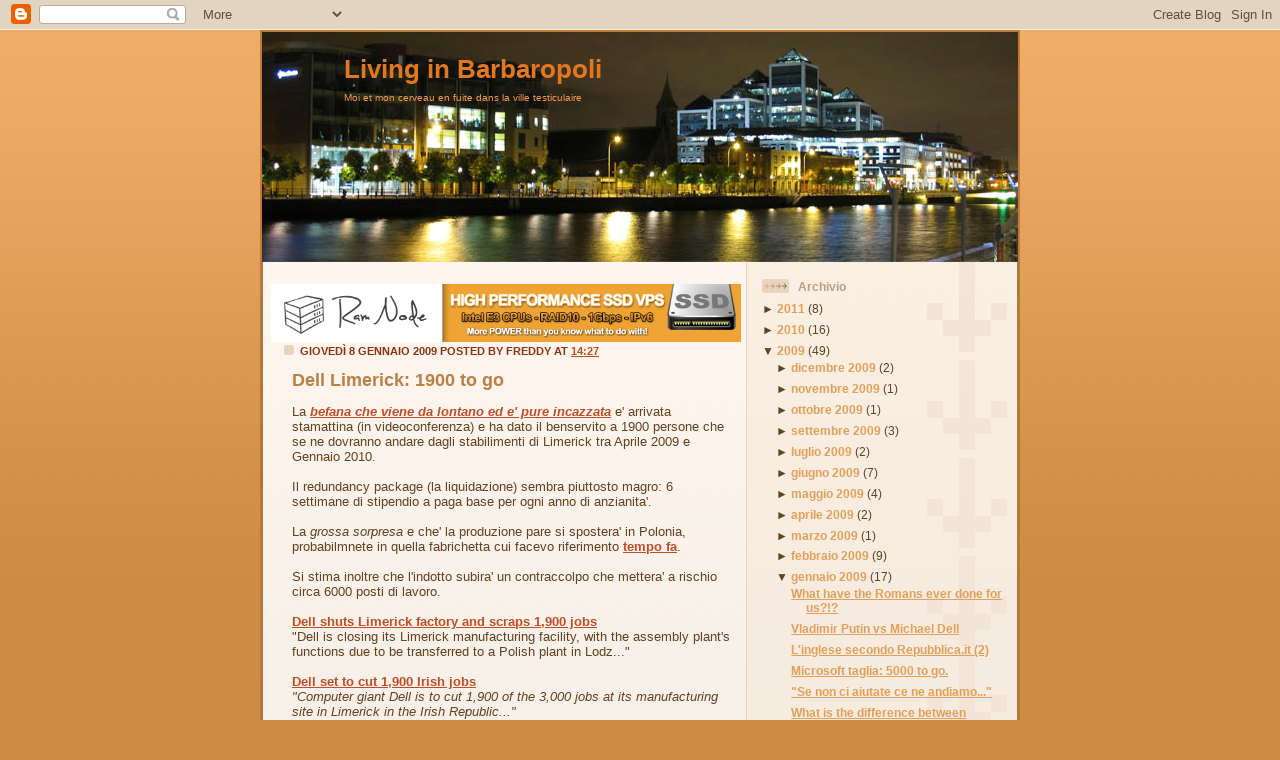

--- FILE ---
content_type: text/html; charset=UTF-8
request_url: https://www.barbaropoli.com/2009/01/dell-1900-to-go.html?widgetType=BlogArchive&widgetId=BlogArchive1&action=toggle&dir=open&toggle=MONTHLY-1204329600000&toggleopen=MONTHLY-1230768000000
body_size: 14216
content:
<!DOCTYPE html>
<html dir='ltr' xmlns='http://www.w3.org/1999/xhtml' xmlns:b='http://www.google.com/2005/gml/b' xmlns:data='http://www.google.com/2005/gml/data' xmlns:expr='http://www.google.com/2005/gml/expr'>
<head>
<link href='https://www.blogger.com/static/v1/widgets/2944754296-widget_css_bundle.css' rel='stylesheet' type='text/css'/>
<meta content='text/html; charset=UTF-8' http-equiv='Content-Type'/>
<meta content='blogger' name='generator'/>
<link href='https://www.barbaropoli.com/favicon.ico' rel='icon' type='image/x-icon'/>
<link href='https://www.barbaropoli.com/2009/01/dell-1900-to-go.html' rel='canonical'/>
<link rel="alternate" type="application/atom+xml" title="Living in Barbaropoli - Atom" href="https://www.barbaropoli.com/feeds/posts/default" />
<link rel="alternate" type="application/rss+xml" title="Living in Barbaropoli - RSS" href="https://www.barbaropoli.com/feeds/posts/default?alt=rss" />
<link rel="service.post" type="application/atom+xml" title="Living in Barbaropoli - Atom" href="https://www.blogger.com/feeds/3980097529691635583/posts/default" />

<link rel="alternate" type="application/atom+xml" title="Living in Barbaropoli - Atom" href="https://www.barbaropoli.com/feeds/3883069036470344221/comments/default" />
<!--Can't find substitution for tag [blog.ieCssRetrofitLinks]-->
<meta content='https://www.barbaropoli.com/2009/01/dell-1900-to-go.html' property='og:url'/>
<meta content='Dell Limerick: 1900 to go' property='og:title'/>
<meta content='La befana che viene da lontano ed e&#39; pure incazzata  e&#39; arrivata stamattina (in videoconferenza) e ha dato il benservito a 1900 persone che ...' property='og:description'/>
<title>Living in Barbaropoli: Dell Limerick: 1900 to go</title>
<style id='page-skin-1' type='text/css'><!--
/*
-----------------------------------------------
Blogger Template Style
Name: 	  Thisaway
Designer: Dan Rubin
URL:      www.superfluousbanter.org
Date:     29 Feb 2004
Updated by: Blogger Team
----------------------------------------------- */
/* Variable definitions
====================
<Variable name="textColor" description="Text Color"
type="color" default="#634320">
<Variable name="blogTitleColor" description="Blog Title Color"
type="color" default="#fef6ee">
<Variable name="blogDescriptionColor" description="Blog Description Color"
type="color" default="#fef6ee">
<Variable name="postTitleColor" description="Post Title Color"
type="color" default="#ba8247">
<Variable name="dateHeaderColor" description="Date Header Color"
type="color" default="#c8ab8f">
<Variable name="sidebarHeaderColor" description="Sidebar Title Color"
type="color" default="#bd9e80">
<Variable name="mainLinkColor" description="Link Color"
type="color" default="#bf4e27">
<Variable name="mainVisitedLinkColor" description="Visited Link Color"
type="color" default="#8f3213">
<Variable name="sidebarLinkColor" description="Sidebar Link Color"
type="color" default="#e2a059">
<Variable name="sidebarVisitedLinkColor"
description="Sidebar Visited Link Color"
type="color" default="#ba742a">
<Variable name="bodyFont" description="Text Font"
type="font" default="normal normal 100% Helvetica,Arial,Verdana,'Trebuchet MS', Sans-serif">
<Variable name="headerFont" description="Sidebar Title Font"
type="font"
default="normal bold 100% Helvetica,Arial,Verdana,'Trebuchet MS', Sans-serif">
<Variable name="pageTitleFont" description="Blog Title Font"
type="font"
default="normal bold 200% Helvetica,Arial,Verdana,'Trebuchet MS', Sans-serif">
<Variable name="blogDescriptionFont" description="Blog Description Font"
type="font"
default="normal normal 80% Helvetica,Arial,Verdana,'Trebuchet MS', Sans-serif">
<Variable name="startSide" description="Start side in blog language"
type="automatic" default="left">
<Variable name="endSide" description="End side in blog language"
type="automatic" default="right">
*/
/* global
----------------------------------------------- */
body {
margin: 0;
text-align: center;
min-width: 760px;
background: #ce8b43 url(//www.blogblog.com/thisaway/bg_body.gif) repeat-x left top;
color: #634320;
font-size: small;
}
blockquote {
margin: 0;
padding-top: 0;
padding-right: 10px;
padding-bottom: 0;
padding-left: 10px;
border-left: 6px solid #f7e8d8;
border-right: 6px solid #f7e8d8;
color: #ba8247;
}
code {
color: #ba8247;
}
hr {
display: none;
}
/* layout
----------------------------------------------- */
#outer-wrapper {
margin: 0 auto;
width: 760px;
text-align: left;
font: normal normal 100% Helvetica,Arial,Verdana,'Trebuchet MS', Sans-serif;
}
#header-wrapper {
padding-bottom: 0px;
<!--  background: url(//www.blogblog.com/thisaway/bg_header_bottom.gif) no-repeat left bottom; -->
}
#header {
background: #634320 url(//www.blogblog.com/thisaway/bg_header.gif) repeat-x left bottom;
}
#content-wrapper {
position: relative;
width: 760px;
background: #f7f0e9 url(//www.blogblog.com/thisaway/bg_main_wrapper.gif) repeat-y left top;
}
#main-wrapper {
display: inline; /* fixes a strange ie margin bug */
float: left;
margin-top: 0;
margin-right: 0;
margin-bottom: 0;
margin-left: 3px;
padding: 0;
width: 483px;
word-wrap: break-word; /* fix for long text breaking sidebar float in IE */
overflow: hidden;     /* fix for long non-text content breaking IE sidebar float */
}
#main {
padding-top: 22px;
padding-right: 8px;
padding-bottom: 0;
padding-left: 8px;
background: url(//www.blogblog.com/thisaway/bg_content.gif) repeat-x left top;
}
.post {
margin-top: 0;
margin-right: 8px;
margin-bottom: 14px;
margin-left: 21px;
padding: 0;
border-bottom: 3px solid #ba742a;
}
#comments {
margin-top: 0;
margin-right: 16px;
margin-bottom: 14px;
margin-left: 29px;
padding: 10px;
border: 1px solid #f0e0ce;
background-color: #f5ede4;
}
#sidebar-wrapper {
display: inline; /* fixes a strange ie margin bug */
float: right;
margin-top: 0;
margin-right: 3px;
margin-bottom: 0;
margin-left: 0;
width: 269px;
color: #634320;
line-height: 1.4em;
font-size: 90%;
background: url(//www.blogblog.com/thisaway/bg_sidebar.gif) repeat-x left top;
word-wrap: break-word; /* fix for long text breaking sidebar float in IE */
overflow: hidden;     /* fix for long non-text content breaking IE sidebar float */
}
#sidebar {
padding-top: 7px;
padding-right: 11px;
padding-bottom: 0;
padding-left: 14px;
background: url(//www.blogblog.com/thisaway/bg_sidebar_arrow.gif) repeat-y 179px 0;
}
#sidebar .widget {
margin-bottom: 20px;
}
#footer-wrapper {
padding-top: 15px;
background: url(//www.blogblog.com/thisaway/bg_footer_top.gif) no-repeat left top;
clear: both;
}
#footer {
background: #493015 url(//www.blogblog.com/thisaway/bg_footer.gif) repeat-x left top;
text-align: center;
min-height: 2em;
}
/* headings
----------------------------------------------- */
#header h1 {
margin: 0;
padding-top: 24px;
padding-right: 0;
padding-bottom: 0;
padding-left: 84px;
background: url(//www.blogblog.com/thisaway/icon_header_left.gif) no-repeat 16px 26px;
}
h2.date-header {
margin: 0;
padding-top: 0;
padding-right: 0;
padding-bottom: 0;
padding-left: 29px;
text-transform: uppercase;
color: #8f3213;
background: url(//www.blogblog.com/thisaway/icon_date.gif) no-repeat 13px 0;
font-size: 85%;
font-weight: bold;
}
.date-header span {
margin-top: 0;
margin-right: 0;
margin-bottom: 0;
margin-left: 5px;
padding-top: 0;
padding-right: 25px;
padding-bottom: 0;
padding-left: 25px;
background: url(//www.blogblog.com/thisaway/bg_date.gif) no-repeat left 0;
}
.sidebar h2 {
padding-top: 1px;
padding-right: 0;
padding-bottom: 0;
padding-left: 36px;
color: #bd9e80;
background: url(//www.blogblog.com/thisaway/icon_sidebar_heading_left.gif) no-repeat left 45%;
font: normal bold 100% Helvetica,Arial,Verdana,'Trebuchet MS', Sans-serif;
}
.sidebar .Profile h2 {
color: #957252;
background: url(//www.blogblog.com/thisaway/icon_sidebar_profileheading_left.gif) no-repeat left 45%;
}
.post h3 {
margin-top: 13px;
margin-right: 0;
margin-bottom: 13px;
margin-left: 0;
padding: 0;
color: #ba8247;
font-size: 140%;
}
.post h3 a, .post h3 a:visited {
color: #ba8247;
}
#comments h4 {
margin-top: 0;
font-size: 120%;
}
/* text
----------------------------------------------- */
#header h1 {
color: #e1771e;
font: normal bold 200% Helvetica,Arial,Verdana,'Trebuchet MS', Sans-serif;
}
#header .description {
margin: 0;
padding-top: 7px;
padding-right: 16px;
padding-bottom: 0;
padding-left: 84px;
color: #f2984c;
font: normal normal 80% Helvetica,Arial,Verdana,'Trebuchet MS', Sans-serif;
}
.post-body p {
line-height: 1.4em;
/* Fix bug in IE5/Win with italics in posts */
margin: 0;
height: 1%;
overflow: visible;
}
.post-footer {
font-size: 80%;
color: #8f3213;
}
.uncustomized-post-template .post-footer {
text-align: right;
}
.uncustomized-post-template .post-footer .post-author,
.uncustomized-post-template .post-footer .post-timestamp {
display: block;
float: left;
text-align: left;
margin-right: 4px;
}
p.comment-author {
font-size: 83%;
}
.deleted-comment {
font-style:italic;
color:gray;
}
.comment-body p {
line-height: 1.4em;
}
.feed-links {
clear: both;
line-height: 2.5em;
margin-bottom: 0.5em;
margin-left: 29px;
}
#footer .widget {
margin: 0;
padding-top: 0;
padding-right: 0;
padding-bottom: 15px;
padding-left: 55px;
color: #fef6ee;
font-size: 90%;
line-height: 1.4em;
background: url(//www.blogblog.com/thisaway/icon_footer.gif) no-repeat 16px 0;
}
/* lists
----------------------------------------------- */
.post ul {
padding-left: 32px;
list-style-type: none;
line-height: 1.4em;
}
.post li {
padding-top: 0;
padding-right: 0;
padding-bottom: 4px;
padding-left: 17px;
background: url(//www.blogblog.com/thisaway/icon_list_item_left.gif) no-repeat left 3px;
}
#comments ul {
margin: 0;
padding: 0;
list-style-type: none;
}
#comments li {
padding-top: 0;
padding-right: 0;
padding-bottom: 1px;
padding-left: 17px;
background: url(//www.blogblog.com/thisaway/icon_comment_left.gif) no-repeat left 3px;
}
.sidebar ul {
padding: 0;
list-style-type: none;
line-height: 1.2em;
margin-left: 0;
}
.sidebar li {
padding-top: 0;
padding-right: 0;
padding-bottom: 4px;
padding-left: 17px;
background: url(//www.blogblog.com/thisaway/icon_list_item.gif) no-repeat left 3px;
}
#blog-pager-newer-link {
float: left;
margin-left: 29px;
}
#blog-pager-older-link {
float: right;
margin-right: 16px;
}
#blog-pager {
text-align: center;
}
/* links
----------------------------------------------- */
a {
color: #bf4e27;
font-weight: bold;
}
a:hover {
color: #8f3213;
}
a.comment-link {
/* ie5.0/win doesn't apply padding to inline elements,
so we hide these two declarations from it */
background/* */:/**/url(//www.blogblog.com/thisaway/icon_comment_left.gif) no-repeat left 45%;
padding-left: 14px;
}
html>body a.comment-link {
/* respecified, for ie5/mac's benefit */
background: url(//www.blogblog.com/thisaway/icon_comment_left.gif) no-repeat left 45%;
padding-left: 14px;
}
.sidebar a {
color: #e2a059;
}
.sidebar a:hover {
color: #ba742a;
}
#header h1 a {
color: #e1771e;
text-decoration: none;
}
#header h1 a:hover {
color: #d9c6b4;
}
.post h3 a {
text-decoration: none;
}
a img {
border-width: 0;
}
.clear {
clear: both;
line-height: 0;
height: 0;
}
.profile-textblock {
clear: both;
margin-bottom: 10px;
margin-left: 0;
}
.profile-img {
float: left;
margin-top: 0;
margin-right: 5px;
margin-bottom: 5px;
margin-left: 0;
padding: 3px;
border: 1px solid #ebd4bd;
}
.profile-link {
padding-top: 0;
padding-right: 0;
padding-bottom: 0;
padding-left: 17px;
background: url(//www.blogblog.com/thisaway_blue/icon_profile_left.gif) no-repeat left 0;
}
/** Page structure tweaks for layout editor wireframe */
body#layout #main,
body#layout #sidebar {
padding: 0;
}

--></style>
<link href='https://www.blogger.com/dyn-css/authorization.css?targetBlogID=3980097529691635583&amp;zx=641daa85-f6d6-4f80-844a-4c760c5a57a4' media='none' onload='if(media!=&#39;all&#39;)media=&#39;all&#39;' rel='stylesheet'/><noscript><link href='https://www.blogger.com/dyn-css/authorization.css?targetBlogID=3980097529691635583&amp;zx=641daa85-f6d6-4f80-844a-4c760c5a57a4' rel='stylesheet'/></noscript>
<meta name='google-adsense-platform-account' content='ca-host-pub-1556223355139109'/>
<meta name='google-adsense-platform-domain' content='blogspot.com'/>

<!-- data-ad-client=ca-pub-6367837800045643 -->

</head>
<body>
<div class='navbar section' id='navbar'><div class='widget Navbar' data-version='1' id='Navbar1'><script type="text/javascript">
    function setAttributeOnload(object, attribute, val) {
      if(window.addEventListener) {
        window.addEventListener('load',
          function(){ object[attribute] = val; }, false);
      } else {
        window.attachEvent('onload', function(){ object[attribute] = val; });
      }
    }
  </script>
<div id="navbar-iframe-container"></div>
<script type="text/javascript" src="https://apis.google.com/js/platform.js"></script>
<script type="text/javascript">
      gapi.load("gapi.iframes:gapi.iframes.style.bubble", function() {
        if (gapi.iframes && gapi.iframes.getContext) {
          gapi.iframes.getContext().openChild({
              url: 'https://www.blogger.com/navbar/3980097529691635583?po\x3d3883069036470344221\x26origin\x3dhttps://www.barbaropoli.com',
              where: document.getElementById("navbar-iframe-container"),
              id: "navbar-iframe"
          });
        }
      });
    </script><script type="text/javascript">
(function() {
var script = document.createElement('script');
script.type = 'text/javascript';
script.src = '//pagead2.googlesyndication.com/pagead/js/google_top_exp.js';
var head = document.getElementsByTagName('head')[0];
if (head) {
head.appendChild(script);
}})();
</script>
</div></div>
<div id='outer-wrapper'><div id='wrap2'>
<!-- skip links for text browsers -->
<span id='skiplinks' style='display:none;'>
<a href='#main'>skip to main </a> |
      <a href='#sidebar'>skip to sidebar</a>
</span>
<div id='header-wrapper'>
<div class='header section' id='header'><div class='widget Header' data-version='1' id='Header1'>
<div id='header-inner' style='background-image: url("https://blogger.googleusercontent.com/img/b/R29vZ2xl/AVvXsEhwsXCKJw5ysFuUgExcf9LyNzTLRSnfPzeaTPodhRklj6v4FVZLbfVcAbDIJEOJh1S-iDXg2wlpbxV9Icn2oZimvkUxHWtdvZpigWvlPqFTmBHpnHzm3rxBR2aDCjYmdLucyj4M1tY6rp0/s1600/ulsterbank.jpg"); background-position: left; width: 760px; min-height: 232px; px;_height: 232px; px;background-repeat: no-repeat; '>
<div class='titlewrapper' style='background: transparent'>
<h1 class='title' style='background: transparent; border-width: 0px'>
<a href='https://www.barbaropoli.com/'>Living in Barbaropoli</a>
</h1>
</div>
<div class='descriptionwrapper'>
<p class='description'><span>Moi et mon cerveau en fuite dans la ville testiculaire</span></p>
</div>
</div>
</div></div>
</div>
<div id='content-wrapper'>
<div id='crosscol-wrapper' style='text-align:center'>
<div class='crosscol no-items section' id='crosscol'></div>
</div>
<div id='main-wrapper'>
<div class='main section' id='main'><div class='widget HTML' data-version='1' id='HTML10'>
<div class='widget-content'>
<a href="https://clientarea.ramnode.com/aff.php?aff=345"><img src="https://lh3.googleusercontent.com/blogger_img_proxy/AEn0k_taibv-WaBcE5XMOGXKtmVkmkIYkjogEkW75w_6qdrEguhaW43cVj-tH3DrI9zn0acoj-jyVMFlv6VSarJOf4mieq4C5X23q2GJGbhUBh4ccnj13muKI3Ou=s0-d" width="470" alt="high performance ssd vps"></a>
</div>
<div class='clear'></div>
</div><div class='widget Blog' data-version='1' id='Blog1'>
<div class='blog-posts hfeed'>
<!--Can't find substitution for tag [adStart]-->
<h2 class='date-header'>giovedì 8 gennaio 2009
Posted by
Freddy
at
<a class='timestamp-link' href='https://www.barbaropoli.com/2009/01/dell-1900-to-go.html' rel='bookmark' title='permanent link'><abbr class='published' title='2009-01-08T14:27:00Z'>14:27</abbr></a>
</h2>
<div class='post hentry'>
<a name='3883069036470344221'></a>
<h3 class='post-title entry-title'>
<a href='https://www.barbaropoli.com/2009/01/dell-1900-to-go.html'>Dell Limerick: 1900 to go</a>
</h3>
<div class='post-header-line-1'></div>
<div class='post-body entry-content'>
La <a href="http://www.barbaropoli.com/2009/01/1-alla-dell-lottery.html" target="_blank"><span style="font-style: italic;">befana che viene da lontano ed e' pure incazzata</span></a> e' arrivata stamattina (in videoconferenza) e ha dato il benservito a 1900 persone che se ne dovranno andare dagli stabilimenti di Limerick tra Aprile 2009 e Gennaio 2010.<br /><br />Il redundancy package (la liquidazione) sembra piuttosto magro:  6 settimane di stipendio a paga base per ogni anno di anzianita'.<br /><br />La <span style="font-style: italic;">grossa sorpresa</span> e che' la produzione pare si spostera' in Polonia, probabilmnete in quella fabrichetta cui facevo riferimento <a href="http://www.barbaropoli.com/2008/02/basta-il-battito-dali-di-una-farfalla.html" target="_blank">tempo fa</a>.<br /><br />Si stima inoltre che l'indotto subira' un contraccolpo che mettera' a rischio circa 6000 posti di lavoro.<br /><br /><a href="http://www.channelregister.co.uk/2009/01/08/dell_closing_limerick_manufacturing/" target="_blank">Dell shuts Limerick factory and scraps 1,900 jobs</a><br />"Dell is closing its Limerick manufacturing facility, with the assembly plant's functions due to be transferred to a Polish plant in Lodz..."<br /><br /><a href="http://news.bbc.co.uk/2/hi/business/7817487.stm" target="_blank">Dell set to cut 1,900 Irish jobs</a><br /><span style="font-style: italic;">"Computer giant Dell is to cut 1,900 of the 3,000 jobs at its manufacturing site in Limerick in the Irish Republic..."</span><br /><br /><a href="http://www.limerickleader.ie/news/A-quarter-of-Dell-staff.4856534.jp" target="_blank">A quarter of Dell staff to be affected by April</a><br /><span style="font-style: italic;">"Almost a quarter of the staff within Dell will be gone by the end of April, Deputy Kieran O'Donnell has confirmed..."</span><br /><br /><a href="http://www.limerickleader.ie/news/Citizens-information-service-urge-Dell.4857185.jp" target="_blank">Citizens information service urge Dell employees to make contact</a><br /><span style="font-style: italic;">"Following the announcement that 1,900 workers are to be made redundant in Dell over the coming year, Limerick Citizens Information Service is urging people to consult them on the options and entitlements available to them..."</span><br /><br /><a href="http://www.limerickleader.ie/news/Dell-Limerick-staff-express-their.4857381.jp" target="_blank">Dell Limerick staff express their shock and disappointment...</a><br /><span style="font-style: italic;">"As thousands of Dell employees left the massive manufacturing facility following today's briefing with management the anguish was clear on their faces..."</span><br /><br /><a href="http://www.limerickleader.ie/news/The-people-of-Limerick-react.4857452.jp" target="_blank">The people of Limerick react to Dell news</a><br /><span style="font-style: italic;">"Leader Reporter John Hogan spoke to people on Limerick's streets this morning, following the news that 1,900 jobs are to go at Dell..."</span>
<div style='clear: both;'></div>
</div>
<div class='post-footer'>
<div class='post-footer-line post-footer-line-1'><br/>
<span class='post-icons'>
<span class='post-backlinks post-comment-link'><a href='https://www.blogger.com/email-post/3980097529691635583/3883069036470344221' title='Post per email'>Post per email</a>
<a href='https://www.blogger.com/email-post/3980097529691635583/3883069036470344221' title='Post per email'><img alt="" class="icon-action" src="//www.blogger.com/img/icon18_email.gif"></a></span>
<span class='item-control blog-admin pid-1320890387'>
<a href='https://www.blogger.com/post-edit.g?blogID=3980097529691635583&postID=3883069036470344221&from=pencil' title='Modifica post'>
<img alt="" class="icon-action" height="18" src="//www.blogger.com/img/icon18_edit_allbkg.gif" width="18">
</a>
</span>
</span>
<span class='post-backlinks post-comment-link'>
</span>
</div>
<div class='post-footer-line post-footer-line-2'><span class='post-labels'>
Labels:
<a href='https://www.barbaropoli.com/search/label/dell' rel='tag'>dell</a>,
<a href='https://www.barbaropoli.com/search/label/economia' rel='tag'>economia</a>,
<a href='https://www.barbaropoli.com/search/label/irlanda' rel='tag'>irlanda</a>,
<a href='https://www.barbaropoli.com/search/label/recessione' rel='tag'>recessione</a>
</span>
</div>
<div class='post-footer-line post-footer-line-3'></div><br/></div>
</div>
<div class='comments' id='comments'>
<a name='comments'></a>
<h4>
6
comments:
        
</h4>
<dl id='comments-block'>
<dt class='comment-author ' id='c3445421352224980607'>
<a name='c3445421352224980607'></a>
<a href='https://www.blogger.com/profile/05332117994030910098' rel='nofollow'>bacco1977</a>
ha detto...
</dt>
<dd class='comment-body'>
<p>piu' che la befana questi sono proprio i Re Magi.....<BR/>Oro, incenso e Mirra....</p>
</dd>
<dd class='comment-footer'>
<span class='comment-timestamp'>
<a href='https://www.barbaropoli.com/2009/01/dell-1900-to-go.html?showComment=1231432380000#c3445421352224980607' title='comment permalink'>
8/1/09 16:33
</a>
<span class='item-control blog-admin pid-801843477'>
<a href='https://www.blogger.com/comment/delete/3980097529691635583/3445421352224980607' title='Elimina commento'>
<img src="//www.blogger.com/img/icon_delete13.gif">
</a>
</span>
</span>
</dd><br/>
<dt class='comment-author ' id='c8217515521267494012'>
<a name='c8217515521267494012'></a>
<a href='https://www.blogger.com/profile/06405104756364426362' rel='nofollow'>Freddy</a>
ha detto...
</dt>
<dd class='comment-body'>
<p>I re Magi sono arrivati da EMC2: utili saliti dell'8% "festeggiati" con 2400 licenziamenti.<BR/><BR/>Adesso bisogna capire se salta qualcuno a Cork oppure no. Pare che la divisione che tratta Vmware possa dormire tranquilla.</p>
</dd>
<dd class='comment-footer'>
<span class='comment-timestamp'>
<a href='https://www.barbaropoli.com/2009/01/dell-1900-to-go.html?showComment=1231433220000#c8217515521267494012' title='comment permalink'>
8/1/09 16:47
</a>
<span class='item-control blog-admin pid-1320890387'>
<a href='https://www.blogger.com/comment/delete/3980097529691635583/8217515521267494012' title='Elimina commento'>
<img src="//www.blogger.com/img/icon_delete13.gif">
</a>
</span>
</span>
</dd><br/>
<dt class='comment-author ' id='c5499511425516749805'>
<a name='c5499511425516749805'></a>
Anonimo
ha detto...
</dt>
<dd class='comment-body'>
<p>Ciao, non sapevo come contattarti per e-mail e quindi ti scrivo qui... Spero che tu non me ne voglia! :D<BR/><BR/>Mi chiamo Alessandro, ho 26 anni ed ho finalmente deciso di trasferirmi fuori dall'Italia per migliorare il mio inglese.<BR/><BR/>Tra i tanti luoghi che mi son stati consigliati, il più "quotato" era Dublino.<BR/><BR/>Volevo quindi parlarne con qualcuno che conosce la città, sapere quali sono i pro ed i contro, e se è davvero una buona idea sceglierla come prossima abitazione...<BR/><BR/>Se ti va di darmi qualche consiglio, la mia mail è grifis2000@gmail.com<BR/><BR/>Grazie mille in anticipo! :)<BR/><BR/>Ale</p>
</dd>
<dd class='comment-footer'>
<span class='comment-timestamp'>
<a href='https://www.barbaropoli.com/2009/01/dell-1900-to-go.html?showComment=1231439820000#c5499511425516749805' title='comment permalink'>
8/1/09 18:37
</a>
<span class='item-control blog-admin pid-784674533'>
<a href='https://www.blogger.com/comment/delete/3980097529691635583/5499511425516749805' title='Elimina commento'>
<img src="//www.blogger.com/img/icon_delete13.gif">
</a>
</span>
</span>
</dd><br/>
<dt class='comment-author ' id='c5601594441389031287'>
<a name='c5601594441389031287'></a>
<a href='https://www.blogger.com/profile/06405104756364426362' rel='nofollow'>Freddy</a>
ha detto...
</dt>
<dd class='comment-body'>
<p>Basta aprire i giornali per leggere di licenziamenti quasi ogni giorno.<BR/><BR/>Non mi pare sia un buon momento per tentare la sorte nei paesi anglofoni.<BR/><BR/>Se ne parlava giusto un paio di giorni fa anche qui:<BR/><BR/>http://cavesiadublin.blogspot.com/2009/01/l-onesta-del-blogger.html</p>
</dd>
<dd class='comment-footer'>
<span class='comment-timestamp'>
<a href='https://www.barbaropoli.com/2009/01/dell-1900-to-go.html?showComment=1231440540000#c5601594441389031287' title='comment permalink'>
8/1/09 18:49
</a>
<span class='item-control blog-admin pid-1320890387'>
<a href='https://www.blogger.com/comment/delete/3980097529691635583/5601594441389031287' title='Elimina commento'>
<img src="//www.blogger.com/img/icon_delete13.gif">
</a>
</span>
</span>
</dd><br/>
<dt class='comment-author ' id='c3380119591586114127'>
<a name='c3380119591586114127'></a>
<a href='https://www.blogger.com/profile/05332117994030910098' rel='nofollow'>bacco1977</a>
ha detto...
</dt>
<dd class='comment-body'>
<p>Ciao Alessandro.<BR/>Credimi, non e' proprio il momento.<BR/><BR/>Certo, per migliorare l'inglese i paesi anglofoni sono l'ideale.<BR/>Ora, hai voglia di dire che anche in altri paesi (Olanda, Svezia, ecc) si parla l'inglese, ma lo sforzo per comprendere gli accenti anglo-ostrogoti fara' si' che il tuo inglese migliorera' esponenzialmente (se ovviamente ti impegnerai a studiarlo) in un paio d'anni.<BR/><BR/>Detto questo, per i prossimi 2 anni resta in italia che e' meglio.....A meno che non hai gia' qualcosa in mano di serio.<BR/><BR/>Al limite tenta qualche altro paese continentale che ha meno risentito della crisi, ma resta il discorso sull'inglese che ho fatto prima.</p>
</dd>
<dd class='comment-footer'>
<span class='comment-timestamp'>
<a href='https://www.barbaropoli.com/2009/01/dell-1900-to-go.html?showComment=1231441440000#c3380119591586114127' title='comment permalink'>
8/1/09 19:04
</a>
<span class='item-control blog-admin pid-801843477'>
<a href='https://www.blogger.com/comment/delete/3980097529691635583/3380119591586114127' title='Elimina commento'>
<img src="//www.blogger.com/img/icon_delete13.gif">
</a>
</span>
</span>
</dd><br/>
<dt class='comment-author ' id='c6003148354861996750'>
<a name='c6003148354861996750'></a>
<a href='https://www.blogger.com/profile/05332117994030910098' rel='nofollow'>bacco1977</a>
ha detto...
</dt>
<dd class='comment-body'>
<p>Herald Am di stamattina.<BR/>Con tutto l'indotto, compresi shops vari che erano intorno all'azienda, i posti di lavoro a rischio sono 10000.<BR/><BR/>si parla di Job's massacre.<BR/>Mezza economia di limerick si tiene su quell'azienda.<BR/>Una citta' che ha gia' grossi problemi di Gangs e criminali vari.....</p>
</dd>
<dd class='comment-footer'>
<span class='comment-timestamp'>
<a href='https://www.barbaropoli.com/2009/01/dell-1900-to-go.html?showComment=1231493880000#c6003148354861996750' title='comment permalink'>
9/1/09 09:38
</a>
<span class='item-control blog-admin pid-801843477'>
<a href='https://www.blogger.com/comment/delete/3980097529691635583/6003148354861996750' title='Elimina commento'>
<img src="//www.blogger.com/img/icon_delete13.gif">
</a>
</span>
</span>
</dd><br/>
</dl>
<p class='comment-footer'>
<a href='https://www.blogger.com/comment/fullpage/post/3980097529691635583/3883069036470344221' onclick=''>Posta un commento</a>
</p>
<div id='backlinks-container'>
<div id='Blog1_backlinks-container'>
</div>
</div>
</div>
<!--Can't find substitution for tag [adEnd]-->
<script type="text/javascript"><!--
google_ad_client="pub-6367837800045643";
google_ad_host="pub-1556223355139109";
google_ad_host_channel="00000";
google_ad_width=468;
google_ad_height=60;
google_ad_format="468x60_as";
google_ad_type="text";
google_color_border="336699";
google_color_bg="FFFFFF";
google_color_link="0000FF";
google_color_url="008000";
google_color_text="000000";
//--></script>
<script type="text/javascript" src="//pagead2.googlesyndication.com/pagead/show_ads.js">
</script>
<br/>
<!--Can't find substitution for tag [adStart]-->
<!--Can't find substitution for tag [adEnd]-->
</div>
<div class='blog-pager' id='blog-pager'>
<span id='blog-pager-newer-link'>
<a class='blog-pager-newer-link' href='https://www.barbaropoli.com/2009/01/ot-48-hours-mystery-hans-reiser-special.html' id='Blog1_blog-pager-newer-link' title='Post più recente'>Post più recente</a>
</span>
<span id='blog-pager-older-link'>
<a class='blog-pager-older-link' href='https://www.barbaropoli.com/2009/01/1-alla-dell-lottery.html' id='Blog1_blog-pager-older-link' title='Post più vecchio'>Post più vecchio</a>
</span>
<a class='home-link' href='https://www.barbaropoli.com/'>Home page</a>
</div>
<div class='clear'></div>
<div class='post-feeds'>
</div>
</div></div>
</div>
<div id='sidebar-wrapper'>
<div class='sidebar section' id='sidebar'><div class='widget BlogArchive' data-version='1' id='BlogArchive1'>
<h2>Archivio</h2>
<div class='widget-content'>
<div id='ArchiveList'>
<div id='BlogArchive1_ArchiveList'>
<ul>
<li class='archivedate collapsed'>
<a class='toggle' href='//www.barbaropoli.com/2009/01/dell-1900-to-go.html?widgetType=BlogArchive&widgetId=BlogArchive1&action=toggle&dir=open&toggle=YEARLY-1293840000000&toggleopen=MONTHLY-1230768000000'>
<span class='zippy'>

              &#9658;
            
</span>
</a>
<a class='post-count-link' href='https://www.barbaropoli.com/2011/'>2011</a>
<span class='post-count' dir='ltr'>(8)</span>
<ul>
<li class='archivedate collapsed'>
<a class='toggle' href='//www.barbaropoli.com/2009/01/dell-1900-to-go.html?widgetType=BlogArchive&widgetId=BlogArchive1&action=toggle&dir=open&toggle=MONTHLY-1322697600000&toggleopen=MONTHLY-1230768000000'>
<span class='zippy'>

              &#9658;
            
</span>
</a>
<a class='post-count-link' href='https://www.barbaropoli.com/2011/12/'>dicembre 2011</a>
<span class='post-count' dir='ltr'>(2)</span>
</li>
</ul>
<ul>
<li class='archivedate collapsed'>
<a class='toggle' href='//www.barbaropoli.com/2009/01/dell-1900-to-go.html?widgetType=BlogArchive&widgetId=BlogArchive1&action=toggle&dir=open&toggle=MONTHLY-1306882800000&toggleopen=MONTHLY-1230768000000'>
<span class='zippy'>

              &#9658;
            
</span>
</a>
<a class='post-count-link' href='https://www.barbaropoli.com/2011/06/'>giugno 2011</a>
<span class='post-count' dir='ltr'>(1)</span>
</li>
</ul>
<ul>
<li class='archivedate collapsed'>
<a class='toggle' href='//www.barbaropoli.com/2009/01/dell-1900-to-go.html?widgetType=BlogArchive&widgetId=BlogArchive1&action=toggle&dir=open&toggle=MONTHLY-1304204400000&toggleopen=MONTHLY-1230768000000'>
<span class='zippy'>

              &#9658;
            
</span>
</a>
<a class='post-count-link' href='https://www.barbaropoli.com/2011/05/'>maggio 2011</a>
<span class='post-count' dir='ltr'>(1)</span>
</li>
</ul>
<ul>
<li class='archivedate collapsed'>
<a class='toggle' href='//www.barbaropoli.com/2009/01/dell-1900-to-go.html?widgetType=BlogArchive&widgetId=BlogArchive1&action=toggle&dir=open&toggle=MONTHLY-1301612400000&toggleopen=MONTHLY-1230768000000'>
<span class='zippy'>

              &#9658;
            
</span>
</a>
<a class='post-count-link' href='https://www.barbaropoli.com/2011/04/'>aprile 2011</a>
<span class='post-count' dir='ltr'>(3)</span>
</li>
</ul>
<ul>
<li class='archivedate collapsed'>
<a class='toggle' href='//www.barbaropoli.com/2009/01/dell-1900-to-go.html?widgetType=BlogArchive&widgetId=BlogArchive1&action=toggle&dir=open&toggle=MONTHLY-1296518400000&toggleopen=MONTHLY-1230768000000'>
<span class='zippy'>

              &#9658;
            
</span>
</a>
<a class='post-count-link' href='https://www.barbaropoli.com/2011/02/'>febbraio 2011</a>
<span class='post-count' dir='ltr'>(1)</span>
</li>
</ul>
</li>
</ul>
<ul>
<li class='archivedate collapsed'>
<a class='toggle' href='//www.barbaropoli.com/2009/01/dell-1900-to-go.html?widgetType=BlogArchive&widgetId=BlogArchive1&action=toggle&dir=open&toggle=YEARLY-1262304000000&toggleopen=MONTHLY-1230768000000'>
<span class='zippy'>

              &#9658;
            
</span>
</a>
<a class='post-count-link' href='https://www.barbaropoli.com/2010/'>2010</a>
<span class='post-count' dir='ltr'>(16)</span>
<ul>
<li class='archivedate collapsed'>
<a class='toggle' href='//www.barbaropoli.com/2009/01/dell-1900-to-go.html?widgetType=BlogArchive&widgetId=BlogArchive1&action=toggle&dir=open&toggle=MONTHLY-1291161600000&toggleopen=MONTHLY-1230768000000'>
<span class='zippy'>

              &#9658;
            
</span>
</a>
<a class='post-count-link' href='https://www.barbaropoli.com/2010/12/'>dicembre 2010</a>
<span class='post-count' dir='ltr'>(1)</span>
</li>
</ul>
<ul>
<li class='archivedate collapsed'>
<a class='toggle' href='//www.barbaropoli.com/2009/01/dell-1900-to-go.html?widgetType=BlogArchive&widgetId=BlogArchive1&action=toggle&dir=open&toggle=MONTHLY-1288569600000&toggleopen=MONTHLY-1230768000000'>
<span class='zippy'>

              &#9658;
            
</span>
</a>
<a class='post-count-link' href='https://www.barbaropoli.com/2010/11/'>novembre 2010</a>
<span class='post-count' dir='ltr'>(2)</span>
</li>
</ul>
<ul>
<li class='archivedate collapsed'>
<a class='toggle' href='//www.barbaropoli.com/2009/01/dell-1900-to-go.html?widgetType=BlogArchive&widgetId=BlogArchive1&action=toggle&dir=open&toggle=MONTHLY-1285887600000&toggleopen=MONTHLY-1230768000000'>
<span class='zippy'>

              &#9658;
            
</span>
</a>
<a class='post-count-link' href='https://www.barbaropoli.com/2010/10/'>ottobre 2010</a>
<span class='post-count' dir='ltr'>(2)</span>
</li>
</ul>
<ul>
<li class='archivedate collapsed'>
<a class='toggle' href='//www.barbaropoli.com/2009/01/dell-1900-to-go.html?widgetType=BlogArchive&widgetId=BlogArchive1&action=toggle&dir=open&toggle=MONTHLY-1280617200000&toggleopen=MONTHLY-1230768000000'>
<span class='zippy'>

              &#9658;
            
</span>
</a>
<a class='post-count-link' href='https://www.barbaropoli.com/2010/08/'>agosto 2010</a>
<span class='post-count' dir='ltr'>(1)</span>
</li>
</ul>
<ul>
<li class='archivedate collapsed'>
<a class='toggle' href='//www.barbaropoli.com/2009/01/dell-1900-to-go.html?widgetType=BlogArchive&widgetId=BlogArchive1&action=toggle&dir=open&toggle=MONTHLY-1277938800000&toggleopen=MONTHLY-1230768000000'>
<span class='zippy'>

              &#9658;
            
</span>
</a>
<a class='post-count-link' href='https://www.barbaropoli.com/2010/07/'>luglio 2010</a>
<span class='post-count' dir='ltr'>(1)</span>
</li>
</ul>
<ul>
<li class='archivedate collapsed'>
<a class='toggle' href='//www.barbaropoli.com/2009/01/dell-1900-to-go.html?widgetType=BlogArchive&widgetId=BlogArchive1&action=toggle&dir=open&toggle=MONTHLY-1270076400000&toggleopen=MONTHLY-1230768000000'>
<span class='zippy'>

              &#9658;
            
</span>
</a>
<a class='post-count-link' href='https://www.barbaropoli.com/2010/04/'>aprile 2010</a>
<span class='post-count' dir='ltr'>(2)</span>
</li>
</ul>
<ul>
<li class='archivedate collapsed'>
<a class='toggle' href='//www.barbaropoli.com/2009/01/dell-1900-to-go.html?widgetType=BlogArchive&widgetId=BlogArchive1&action=toggle&dir=open&toggle=MONTHLY-1267401600000&toggleopen=MONTHLY-1230768000000'>
<span class='zippy'>

              &#9658;
            
</span>
</a>
<a class='post-count-link' href='https://www.barbaropoli.com/2010/03/'>marzo 2010</a>
<span class='post-count' dir='ltr'>(1)</span>
</li>
</ul>
<ul>
<li class='archivedate collapsed'>
<a class='toggle' href='//www.barbaropoli.com/2009/01/dell-1900-to-go.html?widgetType=BlogArchive&widgetId=BlogArchive1&action=toggle&dir=open&toggle=MONTHLY-1264982400000&toggleopen=MONTHLY-1230768000000'>
<span class='zippy'>

              &#9658;
            
</span>
</a>
<a class='post-count-link' href='https://www.barbaropoli.com/2010/02/'>febbraio 2010</a>
<span class='post-count' dir='ltr'>(1)</span>
</li>
</ul>
<ul>
<li class='archivedate collapsed'>
<a class='toggle' href='//www.barbaropoli.com/2009/01/dell-1900-to-go.html?widgetType=BlogArchive&widgetId=BlogArchive1&action=toggle&dir=open&toggle=MONTHLY-1262304000000&toggleopen=MONTHLY-1230768000000'>
<span class='zippy'>

              &#9658;
            
</span>
</a>
<a class='post-count-link' href='https://www.barbaropoli.com/2010/01/'>gennaio 2010</a>
<span class='post-count' dir='ltr'>(5)</span>
</li>
</ul>
</li>
</ul>
<ul>
<li class='archivedate expanded'>
<a class='toggle' href='//www.barbaropoli.com/2009/01/dell-1900-to-go.html?widgetType=BlogArchive&widgetId=BlogArchive1&action=toggle&dir=close&toggle=YEARLY-1230768000000&toggleopen=MONTHLY-1230768000000'>
<span class='zippy toggle-open'>&#9660; </span>
</a>
<a class='post-count-link' href='https://www.barbaropoli.com/2009/'>2009</a>
<span class='post-count' dir='ltr'>(49)</span>
<ul>
<li class='archivedate collapsed'>
<a class='toggle' href='//www.barbaropoli.com/2009/01/dell-1900-to-go.html?widgetType=BlogArchive&widgetId=BlogArchive1&action=toggle&dir=open&toggle=MONTHLY-1259625600000&toggleopen=MONTHLY-1230768000000'>
<span class='zippy'>

              &#9658;
            
</span>
</a>
<a class='post-count-link' href='https://www.barbaropoli.com/2009/12/'>dicembre 2009</a>
<span class='post-count' dir='ltr'>(2)</span>
</li>
</ul>
<ul>
<li class='archivedate collapsed'>
<a class='toggle' href='//www.barbaropoli.com/2009/01/dell-1900-to-go.html?widgetType=BlogArchive&widgetId=BlogArchive1&action=toggle&dir=open&toggle=MONTHLY-1257033600000&toggleopen=MONTHLY-1230768000000'>
<span class='zippy'>

              &#9658;
            
</span>
</a>
<a class='post-count-link' href='https://www.barbaropoli.com/2009/11/'>novembre 2009</a>
<span class='post-count' dir='ltr'>(1)</span>
</li>
</ul>
<ul>
<li class='archivedate collapsed'>
<a class='toggle' href='//www.barbaropoli.com/2009/01/dell-1900-to-go.html?widgetType=BlogArchive&widgetId=BlogArchive1&action=toggle&dir=open&toggle=MONTHLY-1254351600000&toggleopen=MONTHLY-1230768000000'>
<span class='zippy'>

              &#9658;
            
</span>
</a>
<a class='post-count-link' href='https://www.barbaropoli.com/2009/10/'>ottobre 2009</a>
<span class='post-count' dir='ltr'>(1)</span>
</li>
</ul>
<ul>
<li class='archivedate collapsed'>
<a class='toggle' href='//www.barbaropoli.com/2009/01/dell-1900-to-go.html?widgetType=BlogArchive&widgetId=BlogArchive1&action=toggle&dir=open&toggle=MONTHLY-1251759600000&toggleopen=MONTHLY-1230768000000'>
<span class='zippy'>

              &#9658;
            
</span>
</a>
<a class='post-count-link' href='https://www.barbaropoli.com/2009/09/'>settembre 2009</a>
<span class='post-count' dir='ltr'>(3)</span>
</li>
</ul>
<ul>
<li class='archivedate collapsed'>
<a class='toggle' href='//www.barbaropoli.com/2009/01/dell-1900-to-go.html?widgetType=BlogArchive&widgetId=BlogArchive1&action=toggle&dir=open&toggle=MONTHLY-1246402800000&toggleopen=MONTHLY-1230768000000'>
<span class='zippy'>

              &#9658;
            
</span>
</a>
<a class='post-count-link' href='https://www.barbaropoli.com/2009/07/'>luglio 2009</a>
<span class='post-count' dir='ltr'>(2)</span>
</li>
</ul>
<ul>
<li class='archivedate collapsed'>
<a class='toggle' href='//www.barbaropoli.com/2009/01/dell-1900-to-go.html?widgetType=BlogArchive&widgetId=BlogArchive1&action=toggle&dir=open&toggle=MONTHLY-1243810800000&toggleopen=MONTHLY-1230768000000'>
<span class='zippy'>

              &#9658;
            
</span>
</a>
<a class='post-count-link' href='https://www.barbaropoli.com/2009/06/'>giugno 2009</a>
<span class='post-count' dir='ltr'>(7)</span>
</li>
</ul>
<ul>
<li class='archivedate collapsed'>
<a class='toggle' href='//www.barbaropoli.com/2009/01/dell-1900-to-go.html?widgetType=BlogArchive&widgetId=BlogArchive1&action=toggle&dir=open&toggle=MONTHLY-1241132400000&toggleopen=MONTHLY-1230768000000'>
<span class='zippy'>

              &#9658;
            
</span>
</a>
<a class='post-count-link' href='https://www.barbaropoli.com/2009/05/'>maggio 2009</a>
<span class='post-count' dir='ltr'>(4)</span>
</li>
</ul>
<ul>
<li class='archivedate collapsed'>
<a class='toggle' href='//www.barbaropoli.com/2009/01/dell-1900-to-go.html?widgetType=BlogArchive&widgetId=BlogArchive1&action=toggle&dir=open&toggle=MONTHLY-1238540400000&toggleopen=MONTHLY-1230768000000'>
<span class='zippy'>

              &#9658;
            
</span>
</a>
<a class='post-count-link' href='https://www.barbaropoli.com/2009/04/'>aprile 2009</a>
<span class='post-count' dir='ltr'>(2)</span>
</li>
</ul>
<ul>
<li class='archivedate collapsed'>
<a class='toggle' href='//www.barbaropoli.com/2009/01/dell-1900-to-go.html?widgetType=BlogArchive&widgetId=BlogArchive1&action=toggle&dir=open&toggle=MONTHLY-1235865600000&toggleopen=MONTHLY-1230768000000'>
<span class='zippy'>

              &#9658;
            
</span>
</a>
<a class='post-count-link' href='https://www.barbaropoli.com/2009/03/'>marzo 2009</a>
<span class='post-count' dir='ltr'>(1)</span>
</li>
</ul>
<ul>
<li class='archivedate collapsed'>
<a class='toggle' href='//www.barbaropoli.com/2009/01/dell-1900-to-go.html?widgetType=BlogArchive&widgetId=BlogArchive1&action=toggle&dir=open&toggle=MONTHLY-1233446400000&toggleopen=MONTHLY-1230768000000'>
<span class='zippy'>

              &#9658;
            
</span>
</a>
<a class='post-count-link' href='https://www.barbaropoli.com/2009/02/'>febbraio 2009</a>
<span class='post-count' dir='ltr'>(9)</span>
</li>
</ul>
<ul>
<li class='archivedate expanded'>
<a class='toggle' href='//www.barbaropoli.com/2009/01/dell-1900-to-go.html?widgetType=BlogArchive&widgetId=BlogArchive1&action=toggle&dir=close&toggle=MONTHLY-1230768000000&toggleopen=MONTHLY-1230768000000'>
<span class='zippy toggle-open'>&#9660; </span>
</a>
<a class='post-count-link' href='https://www.barbaropoli.com/2009/01/'>gennaio 2009</a>
<span class='post-count' dir='ltr'>(17)</span>
<ul class='posts'>
<li><a href='https://www.barbaropoli.com/2009/01/what-have-romans-done-for-us.html'>What have the Romans ever done for us?!?</a></li>
<li><a href='https://www.barbaropoli.com/2009/01/vladimir-putin-vs-michael-dell.html'>Vladimir Putin vs Michael Dell</a></li>
<li><a href='https://www.barbaropoli.com/2009/01/linglese-secondo-repubblicait-2.html'>L&#39;inglese secondo Repubblica.it (2)</a></li>
<li><a href='https://www.barbaropoli.com/2009/01/microsoft-taglia-5000-to-go.html'>Microsoft taglia: 5000 to go.</a></li>
<li><a href='https://www.barbaropoli.com/2009/01/se-non-ci-aiutate-ce-ne-andiamo.html'>&quot;Se non ci aiutate ce ne andiamo...&quot;</a></li>
<li><a href='https://www.barbaropoli.com/2009/01/what-is-difference-between-iceland-and.html'>What is the difference between Iceland and Ireland?</a></li>
<li><a href='https://www.barbaropoli.com/2009/01/nortel-va-in-amministrazione.html'>Nortel va in amministrazione controllata.</a></li>
<li><a href='https://www.barbaropoli.com/2009/01/dell-lirlanda-raccoglie-i-cocci-e-conta.html'>Dell: L&#39;irlanda raccoglie i cocci e conta le perdite.</a></li>
<li><a href='https://www.barbaropoli.com/2009/01/merry-pissmas.html'>Merry PissMas?</a></li>
<li><a href='https://www.barbaropoli.com/2009/01/ot-48-hours-mystery-hans-reiser-special.html'>[OT]  48 Hours Mystery - Hans Reiser special.</a></li>
<li><a href='https://www.barbaropoli.com/2009/01/dell-1900-to-go.html'>Dell Limerick: 1900 to go</a></li>
<li><a href='https://www.barbaropoli.com/2009/01/1-alla-dell-lottery.html'>-1 alla &quot;Dell Lottery&quot;</a></li>
<li><a href='https://www.barbaropoli.com/2009/01/ibm-affila-lascia.html'>IBM affila l&#39;ascia?</a></li>
<li><a href='https://www.barbaropoli.com/2009/01/mario-magnotta-rip.html'>Mario Magnotta RIP</a></li>
<li><a href='https://www.barbaropoli.com/2009/01/se-dark-knight-era-difficile-da-capire.html'>Se &quot;Dark Knight&quot; era difficile da capire...</a></li>
<li><a href='https://www.barbaropoli.com/2009/01/in-poland-we-dont-let-our-children-put.html'>In Poland, we don&#8217;t let our children put their fee...</a></li>
<li><a href='https://www.barbaropoli.com/2009/01/unhappy-new-year-da-microsoft.html'>(Un)Happy new year da Microsoft. Zune e varie...</a></li>
</ul>
</li>
</ul>
</li>
</ul>
<ul>
<li class='archivedate collapsed'>
<a class='toggle' href='//www.barbaropoli.com/2009/01/dell-1900-to-go.html?widgetType=BlogArchive&widgetId=BlogArchive1&action=toggle&dir=open&toggle=YEARLY-1199145600000&toggleopen=MONTHLY-1230768000000'>
<span class='zippy'>

              &#9658;
            
</span>
</a>
<a class='post-count-link' href='https://www.barbaropoli.com/2008/'>2008</a>
<span class='post-count' dir='ltr'>(104)</span>
<ul>
<li class='archivedate collapsed'>
<a class='toggle' href='//www.barbaropoli.com/2009/01/dell-1900-to-go.html?widgetType=BlogArchive&widgetId=BlogArchive1&action=toggle&dir=open&toggle=MONTHLY-1228089600000&toggleopen=MONTHLY-1230768000000'>
<span class='zippy'>

              &#9658;
            
</span>
</a>
<a class='post-count-link' href='https://www.barbaropoli.com/2008/12/'>dicembre 2008</a>
<span class='post-count' dir='ltr'>(11)</span>
</li>
</ul>
<ul>
<li class='archivedate collapsed'>
<a class='toggle' href='//www.barbaropoli.com/2009/01/dell-1900-to-go.html?widgetType=BlogArchive&widgetId=BlogArchive1&action=toggle&dir=open&toggle=MONTHLY-1225497600000&toggleopen=MONTHLY-1230768000000'>
<span class='zippy'>

              &#9658;
            
</span>
</a>
<a class='post-count-link' href='https://www.barbaropoli.com/2008/11/'>novembre 2008</a>
<span class='post-count' dir='ltr'>(7)</span>
</li>
</ul>
<ul>
<li class='archivedate collapsed'>
<a class='toggle' href='//www.barbaropoli.com/2009/01/dell-1900-to-go.html?widgetType=BlogArchive&widgetId=BlogArchive1&action=toggle&dir=open&toggle=MONTHLY-1222815600000&toggleopen=MONTHLY-1230768000000'>
<span class='zippy'>

              &#9658;
            
</span>
</a>
<a class='post-count-link' href='https://www.barbaropoli.com/2008/10/'>ottobre 2008</a>
<span class='post-count' dir='ltr'>(7)</span>
</li>
</ul>
<ul>
<li class='archivedate collapsed'>
<a class='toggle' href='//www.barbaropoli.com/2009/01/dell-1900-to-go.html?widgetType=BlogArchive&widgetId=BlogArchive1&action=toggle&dir=open&toggle=MONTHLY-1220223600000&toggleopen=MONTHLY-1230768000000'>
<span class='zippy'>

              &#9658;
            
</span>
</a>
<a class='post-count-link' href='https://www.barbaropoli.com/2008/09/'>settembre 2008</a>
<span class='post-count' dir='ltr'>(7)</span>
</li>
</ul>
<ul>
<li class='archivedate collapsed'>
<a class='toggle' href='//www.barbaropoli.com/2009/01/dell-1900-to-go.html?widgetType=BlogArchive&widgetId=BlogArchive1&action=toggle&dir=open&toggle=MONTHLY-1217545200000&toggleopen=MONTHLY-1230768000000'>
<span class='zippy'>

              &#9658;
            
</span>
</a>
<a class='post-count-link' href='https://www.barbaropoli.com/2008/08/'>agosto 2008</a>
<span class='post-count' dir='ltr'>(4)</span>
</li>
</ul>
<ul>
<li class='archivedate collapsed'>
<a class='toggle' href='//www.barbaropoli.com/2009/01/dell-1900-to-go.html?widgetType=BlogArchive&widgetId=BlogArchive1&action=toggle&dir=open&toggle=MONTHLY-1214866800000&toggleopen=MONTHLY-1230768000000'>
<span class='zippy'>

              &#9658;
            
</span>
</a>
<a class='post-count-link' href='https://www.barbaropoli.com/2008/07/'>luglio 2008</a>
<span class='post-count' dir='ltr'>(13)</span>
</li>
</ul>
<ul>
<li class='archivedate collapsed'>
<a class='toggle' href='//www.barbaropoli.com/2009/01/dell-1900-to-go.html?widgetType=BlogArchive&widgetId=BlogArchive1&action=toggle&dir=open&toggle=MONTHLY-1212274800000&toggleopen=MONTHLY-1230768000000'>
<span class='zippy'>

              &#9658;
            
</span>
</a>
<a class='post-count-link' href='https://www.barbaropoli.com/2008/06/'>giugno 2008</a>
<span class='post-count' dir='ltr'>(11)</span>
</li>
</ul>
<ul>
<li class='archivedate collapsed'>
<a class='toggle' href='//www.barbaropoli.com/2009/01/dell-1900-to-go.html?widgetType=BlogArchive&widgetId=BlogArchive1&action=toggle&dir=open&toggle=MONTHLY-1209596400000&toggleopen=MONTHLY-1230768000000'>
<span class='zippy'>

              &#9658;
            
</span>
</a>
<a class='post-count-link' href='https://www.barbaropoli.com/2008/05/'>maggio 2008</a>
<span class='post-count' dir='ltr'>(6)</span>
</li>
</ul>
<ul>
<li class='archivedate collapsed'>
<a class='toggle' href='//www.barbaropoli.com/2009/01/dell-1900-to-go.html?widgetType=BlogArchive&widgetId=BlogArchive1&action=toggle&dir=open&toggle=MONTHLY-1207004400000&toggleopen=MONTHLY-1230768000000'>
<span class='zippy'>

              &#9658;
            
</span>
</a>
<a class='post-count-link' href='https://www.barbaropoli.com/2008/04/'>aprile 2008</a>
<span class='post-count' dir='ltr'>(10)</span>
</li>
</ul>
<ul>
<li class='archivedate collapsed'>
<a class='toggle' href='//www.barbaropoli.com/2009/01/dell-1900-to-go.html?widgetType=BlogArchive&widgetId=BlogArchive1&action=toggle&dir=open&toggle=MONTHLY-1204329600000&toggleopen=MONTHLY-1230768000000'>
<span class='zippy'>

              &#9658;
            
</span>
</a>
<a class='post-count-link' href='https://www.barbaropoli.com/2008/03/'>marzo 2008</a>
<span class='post-count' dir='ltr'>(1)</span>
</li>
</ul>
<ul>
<li class='archivedate collapsed'>
<a class='toggle' href='//www.barbaropoli.com/2009/01/dell-1900-to-go.html?widgetType=BlogArchive&widgetId=BlogArchive1&action=toggle&dir=open&toggle=MONTHLY-1201824000000&toggleopen=MONTHLY-1230768000000'>
<span class='zippy'>

              &#9658;
            
</span>
</a>
<a class='post-count-link' href='https://www.barbaropoli.com/2008/02/'>febbraio 2008</a>
<span class='post-count' dir='ltr'>(12)</span>
</li>
</ul>
<ul>
<li class='archivedate collapsed'>
<a class='toggle' href='//www.barbaropoli.com/2009/01/dell-1900-to-go.html?widgetType=BlogArchive&widgetId=BlogArchive1&action=toggle&dir=open&toggle=MONTHLY-1199145600000&toggleopen=MONTHLY-1230768000000'>
<span class='zippy'>

              &#9658;
            
</span>
</a>
<a class='post-count-link' href='https://www.barbaropoli.com/2008/01/'>gennaio 2008</a>
<span class='post-count' dir='ltr'>(15)</span>
</li>
</ul>
</li>
</ul>
<ul>
<li class='archivedate collapsed'>
<a class='toggle' href='//www.barbaropoli.com/2009/01/dell-1900-to-go.html?widgetType=BlogArchive&widgetId=BlogArchive1&action=toggle&dir=open&toggle=YEARLY-1167609600000&toggleopen=MONTHLY-1230768000000'>
<span class='zippy'>

              &#9658;
            
</span>
</a>
<a class='post-count-link' href='https://www.barbaropoli.com/2007/'>2007</a>
<span class='post-count' dir='ltr'>(103)</span>
<ul>
<li class='archivedate collapsed'>
<a class='toggle' href='//www.barbaropoli.com/2009/01/dell-1900-to-go.html?widgetType=BlogArchive&widgetId=BlogArchive1&action=toggle&dir=open&toggle=MONTHLY-1196467200000&toggleopen=MONTHLY-1230768000000'>
<span class='zippy'>

              &#9658;
            
</span>
</a>
<a class='post-count-link' href='https://www.barbaropoli.com/2007/12/'>dicembre 2007</a>
<span class='post-count' dir='ltr'>(9)</span>
</li>
</ul>
<ul>
<li class='archivedate collapsed'>
<a class='toggle' href='//www.barbaropoli.com/2009/01/dell-1900-to-go.html?widgetType=BlogArchive&widgetId=BlogArchive1&action=toggle&dir=open&toggle=MONTHLY-1193875200000&toggleopen=MONTHLY-1230768000000'>
<span class='zippy'>

              &#9658;
            
</span>
</a>
<a class='post-count-link' href='https://www.barbaropoli.com/2007/11/'>novembre 2007</a>
<span class='post-count' dir='ltr'>(7)</span>
</li>
</ul>
<ul>
<li class='archivedate collapsed'>
<a class='toggle' href='//www.barbaropoli.com/2009/01/dell-1900-to-go.html?widgetType=BlogArchive&widgetId=BlogArchive1&action=toggle&dir=open&toggle=MONTHLY-1191193200000&toggleopen=MONTHLY-1230768000000'>
<span class='zippy'>

              &#9658;
            
</span>
</a>
<a class='post-count-link' href='https://www.barbaropoli.com/2007/10/'>ottobre 2007</a>
<span class='post-count' dir='ltr'>(14)</span>
</li>
</ul>
<ul>
<li class='archivedate collapsed'>
<a class='toggle' href='//www.barbaropoli.com/2009/01/dell-1900-to-go.html?widgetType=BlogArchive&widgetId=BlogArchive1&action=toggle&dir=open&toggle=MONTHLY-1188601200000&toggleopen=MONTHLY-1230768000000'>
<span class='zippy'>

              &#9658;
            
</span>
</a>
<a class='post-count-link' href='https://www.barbaropoli.com/2007/09/'>settembre 2007</a>
<span class='post-count' dir='ltr'>(11)</span>
</li>
</ul>
<ul>
<li class='archivedate collapsed'>
<a class='toggle' href='//www.barbaropoli.com/2009/01/dell-1900-to-go.html?widgetType=BlogArchive&widgetId=BlogArchive1&action=toggle&dir=open&toggle=MONTHLY-1185922800000&toggleopen=MONTHLY-1230768000000'>
<span class='zippy'>

              &#9658;
            
</span>
</a>
<a class='post-count-link' href='https://www.barbaropoli.com/2007/08/'>agosto 2007</a>
<span class='post-count' dir='ltr'>(4)</span>
</li>
</ul>
<ul>
<li class='archivedate collapsed'>
<a class='toggle' href='//www.barbaropoli.com/2009/01/dell-1900-to-go.html?widgetType=BlogArchive&widgetId=BlogArchive1&action=toggle&dir=open&toggle=MONTHLY-1183244400000&toggleopen=MONTHLY-1230768000000'>
<span class='zippy'>

              &#9658;
            
</span>
</a>
<a class='post-count-link' href='https://www.barbaropoli.com/2007/07/'>luglio 2007</a>
<span class='post-count' dir='ltr'>(7)</span>
</li>
</ul>
<ul>
<li class='archivedate collapsed'>
<a class='toggle' href='//www.barbaropoli.com/2009/01/dell-1900-to-go.html?widgetType=BlogArchive&widgetId=BlogArchive1&action=toggle&dir=open&toggle=MONTHLY-1180652400000&toggleopen=MONTHLY-1230768000000'>
<span class='zippy'>

              &#9658;
            
</span>
</a>
<a class='post-count-link' href='https://www.barbaropoli.com/2007/06/'>giugno 2007</a>
<span class='post-count' dir='ltr'>(3)</span>
</li>
</ul>
<ul>
<li class='archivedate collapsed'>
<a class='toggle' href='//www.barbaropoli.com/2009/01/dell-1900-to-go.html?widgetType=BlogArchive&widgetId=BlogArchive1&action=toggle&dir=open&toggle=MONTHLY-1177974000000&toggleopen=MONTHLY-1230768000000'>
<span class='zippy'>

              &#9658;
            
</span>
</a>
<a class='post-count-link' href='https://www.barbaropoli.com/2007/05/'>maggio 2007</a>
<span class='post-count' dir='ltr'>(5)</span>
</li>
</ul>
<ul>
<li class='archivedate collapsed'>
<a class='toggle' href='//www.barbaropoli.com/2009/01/dell-1900-to-go.html?widgetType=BlogArchive&widgetId=BlogArchive1&action=toggle&dir=open&toggle=MONTHLY-1175382000000&toggleopen=MONTHLY-1230768000000'>
<span class='zippy'>

              &#9658;
            
</span>
</a>
<a class='post-count-link' href='https://www.barbaropoli.com/2007/04/'>aprile 2007</a>
<span class='post-count' dir='ltr'>(9)</span>
</li>
</ul>
<ul>
<li class='archivedate collapsed'>
<a class='toggle' href='//www.barbaropoli.com/2009/01/dell-1900-to-go.html?widgetType=BlogArchive&widgetId=BlogArchive1&action=toggle&dir=open&toggle=MONTHLY-1172707200000&toggleopen=MONTHLY-1230768000000'>
<span class='zippy'>

              &#9658;
            
</span>
</a>
<a class='post-count-link' href='https://www.barbaropoli.com/2007/03/'>marzo 2007</a>
<span class='post-count' dir='ltr'>(14)</span>
</li>
</ul>
<ul>
<li class='archivedate collapsed'>
<a class='toggle' href='//www.barbaropoli.com/2009/01/dell-1900-to-go.html?widgetType=BlogArchive&widgetId=BlogArchive1&action=toggle&dir=open&toggle=MONTHLY-1170288000000&toggleopen=MONTHLY-1230768000000'>
<span class='zippy'>

              &#9658;
            
</span>
</a>
<a class='post-count-link' href='https://www.barbaropoli.com/2007/02/'>febbraio 2007</a>
<span class='post-count' dir='ltr'>(9)</span>
</li>
</ul>
<ul>
<li class='archivedate collapsed'>
<a class='toggle' href='//www.barbaropoli.com/2009/01/dell-1900-to-go.html?widgetType=BlogArchive&widgetId=BlogArchive1&action=toggle&dir=open&toggle=MONTHLY-1167609600000&toggleopen=MONTHLY-1230768000000'>
<span class='zippy'>

              &#9658;
            
</span>
</a>
<a class='post-count-link' href='https://www.barbaropoli.com/2007/01/'>gennaio 2007</a>
<span class='post-count' dir='ltr'>(11)</span>
</li>
</ul>
</li>
</ul>
</div>
</div>
<div class='clear'></div>
</div>
</div><div class='widget HTML' data-version='1' id='HTML1'>
<h2 class='title'>Burn Baby, Burn</h2>
<div class='widget-content'>
<div align="center"><a href="http://feeds.feedburner.com/~r/barbaropoli/~6/1"><img alt="Living in Barbaropoli" style="border:0" src="https://lh3.googleusercontent.com/blogger_img_proxy/AEn0k_uoktdtU_SR_pAP2EQYeX8vWlxr2qeFDdxlY3sfxQ4fVMe9Bc7VPi_kw3O3AhbFJw21quxNDPuU7tit4M1tV6n0M-Am9aEpM20DRuuaKzeW=s0-d"></a></div>
</div>
<div class='clear'></div>
</div><div class='widget HTML' data-version='1' id='HTML8'>
<h2 class='title'>World Community Grid</h2>
<div class='widget-content'>
<div align="center"><iframe scrolling="no" frameborder="0" width="140px" src="http://www.worldcommunitygrid.org/getDynamicImage.do?teamId=J4K5DVH5Q1&mnOn=true&stat=2&imageNum=4&rankOn=false&projectsOn=true&special=false" name="di" height="330px"></iframe></div>
</div>
<div class='clear'></div>
</div><div class='widget HTML' data-version='1' id='HTML2'>
<h2 class='title'>FlickrMania</h2>
<div class='widget-content'>
<div align="center"><a href="http://flickr.com/photos/80073405@N00/"><img border="0" alt="Get yours at bighugelabs.com/flickr" src="https://lh3.googleusercontent.com/blogger_img_proxy/AEn0k_vGJvxkdEm0QvxzfAsQ-Kp6Plz8kXE9O5IIkA8tjL_96pRwTeO0XbDNPoW0mD5P1hSCCeDLKwW7CAPotYPzCHV1g231Ktkvi-6KcF8SNWoxnhabj7AShaeaeLVRN6uo3Fb3CiGzlV3ts_A7XKzjzffhTshf_gquTYJ0Uf2y=s0-d" title="gensuke. Get yours at bighugelabs.com/flickr"></a></div>
</div>
<div class='clear'></div>
</div><div class='widget LinkList' data-version='1' id='LinkList1'>
<h2>Blogroll Irlanda</h2>
<div class='widget-content'>
<ul>
<li><a href='http://andimaie.blogspot.com/'>Andima.ie</a></li>
<li><a href='http://cavesiadublin.blogspot.com/'>Cavesi a Dublin</a></li>
<li><a href='http://meedublino.blogspot.com/'>Me&Dublin</a></li>
<li><a href='http://phdublin.blogspot.com/'>PhDublin</a></li>
<li><a href='http://utopieirlandesi.blogspot.com/'>Utopie Irlandesi</a></li>
</ul>
<div class='clear'></div>
</div>
</div><div class='widget LinkList' data-version='1' id='LinkList2'>
<h2>Leggo anche</h2>
<div class='widget-content'>
<ul>
<li><a href='http://imieibluray.blogspot.com/'>I miei BlueRay</a></li>
<li><a href='http://v5.kazzuya.com/'>Kazzuya.com</a></li>
<li><a href='http://kingofgng.com/'>Sir Artur's Den</a></li>
<li><a href='http://slashdot.org/'>Slashdot</a></li>
<li><a href='http://rampantgames.com/blog/'>Tales of the Rampant Coyote</a></li>
<li><a href='http://www.theregister.co.uk/'>The Register</a></li>
<li><a href='http://xinkali.wordpress.com/'>Tra un xinkali e l'altro</a></li>
<li><a href='http://workisnotinprogress.splinder.com/'>Work Is Not In Progress</a></li>
</ul>
<div class='clear'></div>
</div>
</div><div class='widget HTML' data-version='1' id='HTML3'>
<h2 class='title'>Ultimi Referrers</h2>
<div class='widget-content'>
<div align="center">

<script type="text/javascript" src="//feedjit.com/serve/?vv=364&amp;dd&amp;wid=e3c3f41eb845cb19&amp;pid=0&amp;proid=0&amp;bc=FFFFFF&amp;tc=494949&amp;brd1=336699&amp;lnk=FF4331&amp;hc=336699&amp;ww=180"></script><noscript><a href="http://feedjit.com/">Feedjit Live Blog Stats</a></noscript>


</div>
</div>
<div class='clear'></div>
</div><div class='widget HTML' data-version='1' id='HTML4'>
<h2 class='title'>Dove siete</h2>
<div class='widget-content'>
<div align="center"><script src="//feedjit.com/map/?bc=CCCCCC&amp;tc=333333&amp;brd1=666666&amp;lnk=333333&amp;hc=000000&amp;dot=FF0000" type="text/javascript"></script><noscript><a href="http://feedjit.com/">Feedjit Live Blog Stats</a></noscript></div>
</div>
<div class='clear'></div>
</div><div class='widget HTML' data-version='1' id='HTML9'>
<div class='widget-content'>
<!-- SHARE THIS -->
<script type="text/javascript">var  _sttoolbar = {}</script><script src="//w.sharethis.com/widget/stblogger.js" type="text/javascript"></script><script type="text/javascript">stBlogger.init('http://w.sharethis.com/widget/?tabs=web&charset=utf-8&services=digg%2Cdelicious%2Cstumbleupon%2Ctechnorati%2Cgoogle_bmarks%2Cyahoo_bmarks&style=default&publisher=fd32c904-6fad-41d8-87a4-195d86e39f96&embeds=true&offsetTop=-260&offsetLeft=-214');</script>
</div>
<div class='clear'></div>
</div></div>
</div>
<!-- spacer for skins that want sidebar and main to be the same height-->
<div class='clear'>&#160;</div>
</div>
<!-- end content-wrapper -->
<div id='footer-wrapper'>
<div class='footer section' id='footer'><div class='widget HTML' data-version='1' id='HTML7'>
<div class='widget-content'>
<div align="left">
<div id="eXTReMe"><a href="http://extremetracking.com/open?login=gensuke">
<img id="EXim" style="border: 0;" height="38" width="41" alt="eXTReMe Tracker" src="https://lh3.googleusercontent.com/blogger_img_proxy/AEn0k_ukM3TkbI33Y9FU3YbHkOuDrWfbtEeC0hgl4ZrOHiiZolpCkPGyCgqTbcVIS--0MxLiCVBgjuIMgOPV3ek9vTLUfg=s0-d"></a>
<script type="text/javascript"><!--
var EXlogin='gensuke' // Login
var EXvsrv='s10' // VServer
EXs=screen;EXw=EXs.width;navigator.appName!="Netscape"?
EXb=EXs.colorDepth:EXb=EXs.pixelDepth;
navigator.javaEnabled()==1?EXjv="y":EXjv="n";
EXd=document;EXw?"":EXw="na";EXb?"":EXb="na";
EXd.write("<img src=http://e1.extreme-dm.com",
"/"+EXvsrv+".g?login="+EXlogin+"&amp;",
"jv="+EXjv+"&amp;j=y&amp;srw="+EXw+"&amp;srb="+EXb+"&amp;",
"l="+escape(EXd.referrer)+" height=1 width=1>");//-->
</script><noscript><div id="neXTReMe"><img width="1" alt="" height="1" src="https://lh3.googleusercontent.com/blogger_img_proxy/AEn0k_v7ZihUD83NzcNn0PT0DUegH48NjRjDTSbWav45ISpM4pxrbcWBE70DgW1UIl9-Gd_H4znr4QMxj1c6SxGT1qEhxo9q5nFFd5eiBhez4iMLvjP4dOIENDS2=s0-d">
</div></noscript></div>

<!-- Start of StatCounter Code -->
<script type="text/javascript">
sc_project=3195198; 
sc_invisible=1; 
sc_partition=23; 
sc_security="139310a8"; 
</script>

<script src="//www.statcounter.com/counter/counter_xhtml.js" type="text/javascript"></script><noscript><div class="statcounter"><a class="statcounter" href="http://www.statcounter.com/free_web_stats.html"><img alt="website stat" src="https://lh3.googleusercontent.com/blogger_img_proxy/AEn0k_sxvaM1OwbkmZ5bi750VNqHCIVV0IIA5L2a8gXu9CdDg3ChS49m74hdJMU0qEnkQ3yImM8O7jxI6rCg6sJVVZhJyTHSdZe45_yMlZqfxx0WjORd=s0-d" class="statcounter"></a></div></noscript>
<!-- End of StatCounter Code -->

</div>
</div>
<div class='clear'></div>
</div></div>
</div>
</div></div>
<!-- end outer-wrapper -->

<script type="text/javascript" src="https://www.blogger.com/static/v1/widgets/3845888474-widgets.js"></script>
<script type='text/javascript'>
window['__wavt'] = 'AOuZoY6lPHxP5Yp6ZWKzMDpIVXeLubgPiQ:1768719705897';_WidgetManager._Init('//www.blogger.com/rearrange?blogID\x3d3980097529691635583','//www.barbaropoli.com/2009/01/dell-1900-to-go.html','3980097529691635583');
_WidgetManager._SetDataContext([{'name': 'blog', 'data': {'blogId': '3980097529691635583', 'title': 'Living in Barbaropoli', 'url': 'https://www.barbaropoli.com/2009/01/dell-1900-to-go.html', 'canonicalUrl': 'https://www.barbaropoli.com/2009/01/dell-1900-to-go.html', 'homepageUrl': 'https://www.barbaropoli.com/', 'searchUrl': 'https://www.barbaropoli.com/search', 'canonicalHomepageUrl': 'https://www.barbaropoli.com/', 'blogspotFaviconUrl': 'https://www.barbaropoli.com/favicon.ico', 'bloggerUrl': 'https://www.blogger.com', 'hasCustomDomain': true, 'httpsEnabled': true, 'enabledCommentProfileImages': true, 'gPlusViewType': 'FILTERED_POSTMOD', 'adultContent': false, 'analyticsAccountNumber': '', 'encoding': 'UTF-8', 'locale': 'it', 'localeUnderscoreDelimited': 'it', 'languageDirection': 'ltr', 'isPrivate': false, 'isMobile': false, 'isMobileRequest': false, 'mobileClass': '', 'isPrivateBlog': false, 'isDynamicViewsAvailable': true, 'feedLinks': '\x3clink rel\x3d\x22alternate\x22 type\x3d\x22application/atom+xml\x22 title\x3d\x22Living in Barbaropoli - Atom\x22 href\x3d\x22https://www.barbaropoli.com/feeds/posts/default\x22 /\x3e\n\x3clink rel\x3d\x22alternate\x22 type\x3d\x22application/rss+xml\x22 title\x3d\x22Living in Barbaropoli - RSS\x22 href\x3d\x22https://www.barbaropoli.com/feeds/posts/default?alt\x3drss\x22 /\x3e\n\x3clink rel\x3d\x22service.post\x22 type\x3d\x22application/atom+xml\x22 title\x3d\x22Living in Barbaropoli - Atom\x22 href\x3d\x22https://www.blogger.com/feeds/3980097529691635583/posts/default\x22 /\x3e\n\n\x3clink rel\x3d\x22alternate\x22 type\x3d\x22application/atom+xml\x22 title\x3d\x22Living in Barbaropoli - Atom\x22 href\x3d\x22https://www.barbaropoli.com/feeds/3883069036470344221/comments/default\x22 /\x3e\n', 'meTag': '', 'adsenseClientId': 'ca-pub-6367837800045643', 'adsenseHostId': 'ca-host-pub-1556223355139109', 'adsenseHasAds': true, 'adsenseAutoAds': false, 'boqCommentIframeForm': true, 'loginRedirectParam': '', 'isGoogleEverywhereLinkTooltipEnabled': true, 'view': '', 'dynamicViewsCommentsSrc': '//www.blogblog.com/dynamicviews/4224c15c4e7c9321/js/comments.js', 'dynamicViewsScriptSrc': '//www.blogblog.com/dynamicviews/2dfa401275732ff9', 'plusOneApiSrc': 'https://apis.google.com/js/platform.js', 'disableGComments': true, 'interstitialAccepted': false, 'sharing': {'platforms': [{'name': 'Ottieni link', 'key': 'link', 'shareMessage': 'Ottieni link', 'target': ''}, {'name': 'Facebook', 'key': 'facebook', 'shareMessage': 'Condividi in Facebook', 'target': 'facebook'}, {'name': 'Postalo sul blog', 'key': 'blogThis', 'shareMessage': 'Postalo sul blog', 'target': 'blog'}, {'name': 'X', 'key': 'twitter', 'shareMessage': 'Condividi in X', 'target': 'twitter'}, {'name': 'Pinterest', 'key': 'pinterest', 'shareMessage': 'Condividi in Pinterest', 'target': 'pinterest'}, {'name': 'Email', 'key': 'email', 'shareMessage': 'Email', 'target': 'email'}], 'disableGooglePlus': true, 'googlePlusShareButtonWidth': 0, 'googlePlusBootstrap': '\x3cscript type\x3d\x22text/javascript\x22\x3ewindow.___gcfg \x3d {\x27lang\x27: \x27it\x27};\x3c/script\x3e'}, 'hasCustomJumpLinkMessage': false, 'jumpLinkMessage': 'Continua a leggere', 'pageType': 'item', 'postId': '3883069036470344221', 'pageName': 'Dell Limerick: 1900 to go', 'pageTitle': 'Living in Barbaropoli: Dell Limerick: 1900 to go'}}, {'name': 'features', 'data': {}}, {'name': 'messages', 'data': {'edit': 'Modifica', 'linkCopiedToClipboard': 'Link copiato negli appunti.', 'ok': 'OK', 'postLink': 'Link del post'}}, {'name': 'template', 'data': {'name': 'custom', 'localizedName': 'Personalizza', 'isResponsive': false, 'isAlternateRendering': false, 'isCustom': true}}, {'name': 'view', 'data': {'classic': {'name': 'classic', 'url': '?view\x3dclassic'}, 'flipcard': {'name': 'flipcard', 'url': '?view\x3dflipcard'}, 'magazine': {'name': 'magazine', 'url': '?view\x3dmagazine'}, 'mosaic': {'name': 'mosaic', 'url': '?view\x3dmosaic'}, 'sidebar': {'name': 'sidebar', 'url': '?view\x3dsidebar'}, 'snapshot': {'name': 'snapshot', 'url': '?view\x3dsnapshot'}, 'timeslide': {'name': 'timeslide', 'url': '?view\x3dtimeslide'}, 'isMobile': false, 'title': 'Dell Limerick: 1900 to go', 'description': 'La befana che viene da lontano ed e\x27 pure incazzata  e\x27 arrivata stamattina (in videoconferenza) e ha dato il benservito a 1900 persone che ...', 'url': 'https://www.barbaropoli.com/2009/01/dell-1900-to-go.html', 'type': 'item', 'isSingleItem': true, 'isMultipleItems': false, 'isError': false, 'isPage': false, 'isPost': true, 'isHomepage': false, 'isArchive': false, 'isLabelSearch': false, 'postId': 3883069036470344221}}]);
_WidgetManager._RegisterWidget('_NavbarView', new _WidgetInfo('Navbar1', 'navbar', document.getElementById('Navbar1'), {}, 'displayModeFull'));
_WidgetManager._RegisterWidget('_HeaderView', new _WidgetInfo('Header1', 'header', document.getElementById('Header1'), {}, 'displayModeFull'));
_WidgetManager._RegisterWidget('_HTMLView', new _WidgetInfo('HTML10', 'main', document.getElementById('HTML10'), {}, 'displayModeFull'));
_WidgetManager._RegisterWidget('_BlogView', new _WidgetInfo('Blog1', 'main', document.getElementById('Blog1'), {'cmtInteractionsEnabled': false, 'lightboxEnabled': true, 'lightboxModuleUrl': 'https://www.blogger.com/static/v1/jsbin/279375648-lbx__it.js', 'lightboxCssUrl': 'https://www.blogger.com/static/v1/v-css/828616780-lightbox_bundle.css'}, 'displayModeFull'));
_WidgetManager._RegisterWidget('_BlogArchiveView', new _WidgetInfo('BlogArchive1', 'sidebar', document.getElementById('BlogArchive1'), {'languageDirection': 'ltr', 'loadingMessage': 'Caricamento in corso\x26hellip;'}, 'displayModeFull'));
_WidgetManager._RegisterWidget('_HTMLView', new _WidgetInfo('HTML1', 'sidebar', document.getElementById('HTML1'), {}, 'displayModeFull'));
_WidgetManager._RegisterWidget('_HTMLView', new _WidgetInfo('HTML8', 'sidebar', document.getElementById('HTML8'), {}, 'displayModeFull'));
_WidgetManager._RegisterWidget('_HTMLView', new _WidgetInfo('HTML2', 'sidebar', document.getElementById('HTML2'), {}, 'displayModeFull'));
_WidgetManager._RegisterWidget('_LinkListView', new _WidgetInfo('LinkList1', 'sidebar', document.getElementById('LinkList1'), {}, 'displayModeFull'));
_WidgetManager._RegisterWidget('_LinkListView', new _WidgetInfo('LinkList2', 'sidebar', document.getElementById('LinkList2'), {}, 'displayModeFull'));
_WidgetManager._RegisterWidget('_HTMLView', new _WidgetInfo('HTML3', 'sidebar', document.getElementById('HTML3'), {}, 'displayModeFull'));
_WidgetManager._RegisterWidget('_HTMLView', new _WidgetInfo('HTML4', 'sidebar', document.getElementById('HTML4'), {}, 'displayModeFull'));
_WidgetManager._RegisterWidget('_HTMLView', new _WidgetInfo('HTML9', 'sidebar', document.getElementById('HTML9'), {}, 'displayModeFull'));
_WidgetManager._RegisterWidget('_HTMLView', new _WidgetInfo('HTML7', 'footer', document.getElementById('HTML7'), {}, 'displayModeFull'));
</script>
</body>
</html>

--- FILE ---
content_type: text/html; charset=utf-8
request_url: https://www.google.com/recaptcha/api2/aframe
body_size: 267
content:
<!DOCTYPE HTML><html><head><meta http-equiv="content-type" content="text/html; charset=UTF-8"></head><body><script nonce="4NoYw-BcYxaER9ROX7R0bg">/** Anti-fraud and anti-abuse applications only. See google.com/recaptcha */ try{var clients={'sodar':'https://pagead2.googlesyndication.com/pagead/sodar?'};window.addEventListener("message",function(a){try{if(a.source===window.parent){var b=JSON.parse(a.data);var c=clients[b['id']];if(c){var d=document.createElement('img');d.src=c+b['params']+'&rc='+(localStorage.getItem("rc::a")?sessionStorage.getItem("rc::b"):"");window.document.body.appendChild(d);sessionStorage.setItem("rc::e",parseInt(sessionStorage.getItem("rc::e")||0)+1);localStorage.setItem("rc::h",'1768719708518');}}}catch(b){}});window.parent.postMessage("_grecaptcha_ready", "*");}catch(b){}</script></body></html>